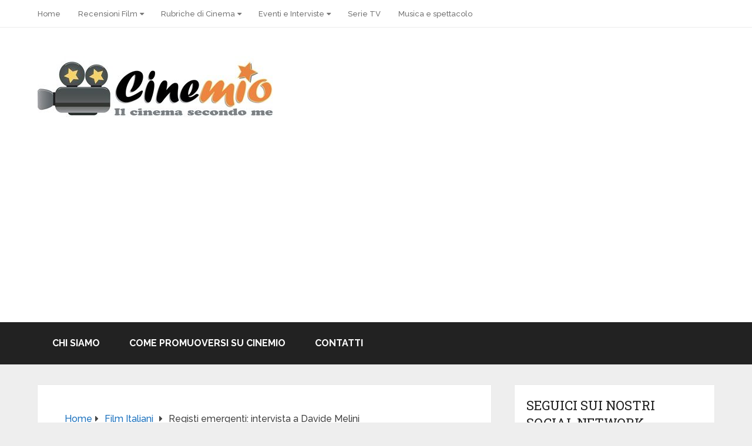

--- FILE ---
content_type: text/html; charset=UTF-8
request_url: http://cinemio.it/film-italiani/davide-melini-la-dolce-mano/11463/
body_size: 81122
content:
<!DOCTYPE html>
<html class="no-js" lang="it-IT">

<head itemscope itemtype="http://schema.org/WebSite">
	<meta charset="UTF-8">
	<!-- Always force latest IE rendering engine (even in intranet) & Chrome Frame -->
	<!--[if IE ]>
	<meta http-equiv="X-UA-Compatible" content="IE=edge,chrome=1">
	<![endif]-->
	<link rel="profile" href="http://gmpg.org/xfn/11" />
	
					<link rel="icon" href="http://cinemio.it/wp-content/upload/cropped-cinemio-logo.jpg" type="image/x-icon" />
		
		
		
					<meta name="viewport" content="width=device-width, initial-scale=1">
			<meta name="apple-mobile-web-app-capable" content="yes">
			<meta name="apple-mobile-web-app-status-bar-style" content="black">
		
									<link rel="prefetch" href="http://cinemio.it">
				<link rel="prerender" href="http://cinemio.it">
					
		<meta itemprop="name" content="Cinemio" />

												<meta itemprop="creator accountablePerson" content="Antonella Molinaro" />
								<link rel="pingback" href="http://cinemio.it/xmlrpc.php" />
	<meta name='robots' content='index, follow, max-image-preview:large, max-snippet:-1, max-video-preview:-1' />
<script type="text/javascript">document.documentElement.className = document.documentElement.className.replace( /\bno-js\b/,'js' );</script>
	<!-- This site is optimized with the Yoast SEO plugin v26.7 - https://yoast.com/wordpress/plugins/seo/ -->
	<title>Registi emergenti: intervista a Davide Melini</title>
	<link rel="canonical" href="http://cinemio.it/film-italiani/davide-melini-la-dolce-mano/11463/" />
	<meta property="og:locale" content="it_IT" />
	<meta property="og:type" content="article" />
	<meta property="og:title" content="Registi emergenti: intervista a Davide Melini" />
	<meta property="og:description" content="Per la rubrica dei registi emergenti ritroviamo oggi un regista che abbiamo già intervistato tempo fa per il suo precedente corto The Puzzle. Lui è Davide Melini e oggi ci parla del suo nuovo interessante corto: La dolce mano della rosa bianca. La dolce mano della rosa bianca Marco (Carlos Bahos) ha appena litigato con la sua fidanzata e quindi decide di prendere l&#8217;auto e scappare il più lontano possibile. Ma per una disattenzione investe e uccide una ragazzina (Natasha Machuca) e afflitto dal senso di colpa va al cimitero a visitare la sua tomba. Ma ad un tratto dei" />
	<meta property="og:url" content="http://cinemio.it/film-italiani/davide-melini-la-dolce-mano/11463/" />
	<meta property="og:site_name" content="Cinemio" />
	<meta property="article:published_time" content="2011-09-25T22:00:41+00:00" />
	<meta property="article:modified_time" content="2011-12-12T17:21:04+00:00" />
	<meta property="og:image" content="http://cinemio.it/wp-content/upload/Carlos-Bahos.jpg" />
	<meta property="og:image:width" content="354" />
	<meta property="og:image:height" content="531" />
	<meta property="og:image:type" content="image/jpeg" />
	<meta name="author" content="Antonella Molinaro" />
	<meta name="twitter:label1" content="Scritto da" />
	<meta name="twitter:data1" content="Antonella Molinaro" />
	<meta name="twitter:label2" content="Tempo di lettura stimato" />
	<meta name="twitter:data2" content="9 minuti" />
	<script type="application/ld+json" class="yoast-schema-graph">{"@context":"https://schema.org","@graph":[{"@type":"Article","@id":"http://cinemio.it/film-italiani/davide-melini-la-dolce-mano/11463/#article","isPartOf":{"@id":"http://cinemio.it/film-italiani/davide-melini-la-dolce-mano/11463/"},"author":{"name":"Antonella Molinaro","@id":"http://cinemio.it/#/schema/person/e581c87e2f96aed5b2cf02caf41fcd4c"},"headline":"Registi emergenti: intervista a Davide Melini","datePublished":"2011-09-25T22:00:41+00:00","dateModified":"2011-12-12T17:21:04+00:00","mainEntityOfPage":{"@id":"http://cinemio.it/film-italiani/davide-melini-la-dolce-mano/11463/"},"wordCount":1744,"commentCount":2,"publisher":{"@id":"http://cinemio.it/#organization"},"image":{"@id":"http://cinemio.it/film-italiani/davide-melini-la-dolce-mano/11463/#primaryimage"},"thumbnailUrl":"http://cinemio.it/wp-content/upload/Carlos-Bahos.jpg","keywords":["antonella molinaro","davide melini","la dolce mano della rosa bianca","registi emergenti"],"articleSection":["film italiani","registi emergenti"],"inLanguage":"it-IT","potentialAction":[{"@type":"CommentAction","name":"Comment","target":["http://cinemio.it/film-italiani/davide-melini-la-dolce-mano/11463/#respond"]}]},{"@type":"WebPage","@id":"http://cinemio.it/film-italiani/davide-melini-la-dolce-mano/11463/","url":"http://cinemio.it/film-italiani/davide-melini-la-dolce-mano/11463/","name":"Registi emergenti: intervista a Davide Melini","isPartOf":{"@id":"http://cinemio.it/#website"},"primaryImageOfPage":{"@id":"http://cinemio.it/film-italiani/davide-melini-la-dolce-mano/11463/#primaryimage"},"image":{"@id":"http://cinemio.it/film-italiani/davide-melini-la-dolce-mano/11463/#primaryimage"},"thumbnailUrl":"http://cinemio.it/wp-content/upload/Carlos-Bahos.jpg","datePublished":"2011-09-25T22:00:41+00:00","dateModified":"2011-12-12T17:21:04+00:00","inLanguage":"it-IT","potentialAction":[{"@type":"ReadAction","target":["http://cinemio.it/film-italiani/davide-melini-la-dolce-mano/11463/"]}]},{"@type":"ImageObject","inLanguage":"it-IT","@id":"http://cinemio.it/film-italiani/davide-melini-la-dolce-mano/11463/#primaryimage","url":"http://cinemio.it/wp-content/upload/Carlos-Bahos.jpg","contentUrl":"http://cinemio.it/wp-content/upload/Carlos-Bahos.jpg","width":"354","height":"531","caption":"Il protagonista Carlos Bahos"},{"@type":"WebSite","@id":"http://cinemio.it/#website","url":"http://cinemio.it/","name":"Cinemio","description":"Recensioni di film al cinema","publisher":{"@id":"http://cinemio.it/#organization"},"potentialAction":[{"@type":"SearchAction","target":{"@type":"EntryPoint","urlTemplate":"http://cinemio.it/?s={search_term_string}"},"query-input":{"@type":"PropertyValueSpecification","valueRequired":true,"valueName":"search_term_string"}}],"inLanguage":"it-IT"},{"@type":"Organization","@id":"http://cinemio.it/#organization","name":"Cinemio","url":"http://cinemio.it/","logo":{"@type":"ImageObject","inLanguage":"it-IT","@id":"http://cinemio.it/#/schema/logo/image/","url":"http://cinemio.it/wp-content/upload/cropped-cinemio-logo.jpg","contentUrl":"http://cinemio.it/wp-content/upload/cropped-cinemio-logo.jpg","width":400,"height":104,"caption":"Cinemio"},"image":{"@id":"http://cinemio.it/#/schema/logo/image/"}},{"@type":"Person","@id":"http://cinemio.it/#/schema/person/e581c87e2f96aed5b2cf02caf41fcd4c","name":"Antonella Molinaro","image":{"@type":"ImageObject","inLanguage":"it-IT","@id":"http://cinemio.it/#/schema/person/image/","url":"https://secure.gravatar.com/avatar/d013ce8197327ef23fffced272a859fa8658644e04c953d65d37ff8e5a8e679d?s=96&d=mm&r=g","contentUrl":"https://secure.gravatar.com/avatar/d013ce8197327ef23fffced272a859fa8658644e04c953d65d37ff8e5a8e679d?s=96&d=mm&r=g","caption":"Antonella Molinaro"},"sameAs":["http://www.cinemio.it"],"url":"http://cinemio.it/author/antonella-lovedream/"}]}</script>
	<!-- / Yoast SEO plugin. -->


<link rel="alternate" type="application/rss+xml" title="Cinemio &raquo; Feed" href="http://cinemio.it/feed/" />
<link rel="alternate" type="application/rss+xml" title="Cinemio &raquo; Feed dei commenti" href="http://cinemio.it/comments/feed/" />
<link rel="alternate" type="application/rss+xml" title="Cinemio &raquo; Registi emergenti: intervista a Davide Melini Feed dei commenti" href="http://cinemio.it/film-italiani/davide-melini-la-dolce-mano/11463/feed/" />
<link rel="alternate" title="oEmbed (JSON)" type="application/json+oembed" href="http://cinemio.it/wp-json/oembed/1.0/embed?url=http%3A%2F%2Fcinemio.it%2Ffilm-italiani%2Fdavide-melini-la-dolce-mano%2F11463%2F" />
<link rel="alternate" title="oEmbed (XML)" type="text/xml+oembed" href="http://cinemio.it/wp-json/oembed/1.0/embed?url=http%3A%2F%2Fcinemio.it%2Ffilm-italiani%2Fdavide-melini-la-dolce-mano%2F11463%2F&#038;format=xml" />
<style id='wp-img-auto-sizes-contain-inline-css' type='text/css'>
img:is([sizes=auto i],[sizes^="auto," i]){contain-intrinsic-size:3000px 1500px}
/*# sourceURL=wp-img-auto-sizes-contain-inline-css */
</style>
<style id='wp-emoji-styles-inline-css' type='text/css'>

	img.wp-smiley, img.emoji {
		display: inline !important;
		border: none !important;
		box-shadow: none !important;
		height: 1em !important;
		width: 1em !important;
		margin: 0 0.07em !important;
		vertical-align: -0.1em !important;
		background: none !important;
		padding: 0 !important;
	}
/*# sourceURL=wp-emoji-styles-inline-css */
</style>
<style id='wp-block-library-inline-css' type='text/css'>
:root{--wp-block-synced-color:#7a00df;--wp-block-synced-color--rgb:122,0,223;--wp-bound-block-color:var(--wp-block-synced-color);--wp-editor-canvas-background:#ddd;--wp-admin-theme-color:#007cba;--wp-admin-theme-color--rgb:0,124,186;--wp-admin-theme-color-darker-10:#006ba1;--wp-admin-theme-color-darker-10--rgb:0,107,160.5;--wp-admin-theme-color-darker-20:#005a87;--wp-admin-theme-color-darker-20--rgb:0,90,135;--wp-admin-border-width-focus:2px}@media (min-resolution:192dpi){:root{--wp-admin-border-width-focus:1.5px}}.wp-element-button{cursor:pointer}:root .has-very-light-gray-background-color{background-color:#eee}:root .has-very-dark-gray-background-color{background-color:#313131}:root .has-very-light-gray-color{color:#eee}:root .has-very-dark-gray-color{color:#313131}:root .has-vivid-green-cyan-to-vivid-cyan-blue-gradient-background{background:linear-gradient(135deg,#00d084,#0693e3)}:root .has-purple-crush-gradient-background{background:linear-gradient(135deg,#34e2e4,#4721fb 50%,#ab1dfe)}:root .has-hazy-dawn-gradient-background{background:linear-gradient(135deg,#faaca8,#dad0ec)}:root .has-subdued-olive-gradient-background{background:linear-gradient(135deg,#fafae1,#67a671)}:root .has-atomic-cream-gradient-background{background:linear-gradient(135deg,#fdd79a,#004a59)}:root .has-nightshade-gradient-background{background:linear-gradient(135deg,#330968,#31cdcf)}:root .has-midnight-gradient-background{background:linear-gradient(135deg,#020381,#2874fc)}:root{--wp--preset--font-size--normal:16px;--wp--preset--font-size--huge:42px}.has-regular-font-size{font-size:1em}.has-larger-font-size{font-size:2.625em}.has-normal-font-size{font-size:var(--wp--preset--font-size--normal)}.has-huge-font-size{font-size:var(--wp--preset--font-size--huge)}.has-text-align-center{text-align:center}.has-text-align-left{text-align:left}.has-text-align-right{text-align:right}.has-fit-text{white-space:nowrap!important}#end-resizable-editor-section{display:none}.aligncenter{clear:both}.items-justified-left{justify-content:flex-start}.items-justified-center{justify-content:center}.items-justified-right{justify-content:flex-end}.items-justified-space-between{justify-content:space-between}.screen-reader-text{border:0;clip-path:inset(50%);height:1px;margin:-1px;overflow:hidden;padding:0;position:absolute;width:1px;word-wrap:normal!important}.screen-reader-text:focus{background-color:#ddd;clip-path:none;color:#444;display:block;font-size:1em;height:auto;left:5px;line-height:normal;padding:15px 23px 14px;text-decoration:none;top:5px;width:auto;z-index:100000}html :where(.has-border-color){border-style:solid}html :where([style*=border-top-color]){border-top-style:solid}html :where([style*=border-right-color]){border-right-style:solid}html :where([style*=border-bottom-color]){border-bottom-style:solid}html :where([style*=border-left-color]){border-left-style:solid}html :where([style*=border-width]){border-style:solid}html :where([style*=border-top-width]){border-top-style:solid}html :where([style*=border-right-width]){border-right-style:solid}html :where([style*=border-bottom-width]){border-bottom-style:solid}html :where([style*=border-left-width]){border-left-style:solid}html :where(img[class*=wp-image-]){height:auto;max-width:100%}:where(figure){margin:0 0 1em}html :where(.is-position-sticky){--wp-admin--admin-bar--position-offset:var(--wp-admin--admin-bar--height,0px)}@media screen and (max-width:600px){html :where(.is-position-sticky){--wp-admin--admin-bar--position-offset:0px}}

/*# sourceURL=wp-block-library-inline-css */
</style><style id='global-styles-inline-css' type='text/css'>
:root{--wp--preset--aspect-ratio--square: 1;--wp--preset--aspect-ratio--4-3: 4/3;--wp--preset--aspect-ratio--3-4: 3/4;--wp--preset--aspect-ratio--3-2: 3/2;--wp--preset--aspect-ratio--2-3: 2/3;--wp--preset--aspect-ratio--16-9: 16/9;--wp--preset--aspect-ratio--9-16: 9/16;--wp--preset--color--black: #000000;--wp--preset--color--cyan-bluish-gray: #abb8c3;--wp--preset--color--white: #ffffff;--wp--preset--color--pale-pink: #f78da7;--wp--preset--color--vivid-red: #cf2e2e;--wp--preset--color--luminous-vivid-orange: #ff6900;--wp--preset--color--luminous-vivid-amber: #fcb900;--wp--preset--color--light-green-cyan: #7bdcb5;--wp--preset--color--vivid-green-cyan: #00d084;--wp--preset--color--pale-cyan-blue: #8ed1fc;--wp--preset--color--vivid-cyan-blue: #0693e3;--wp--preset--color--vivid-purple: #9b51e0;--wp--preset--gradient--vivid-cyan-blue-to-vivid-purple: linear-gradient(135deg,rgb(6,147,227) 0%,rgb(155,81,224) 100%);--wp--preset--gradient--light-green-cyan-to-vivid-green-cyan: linear-gradient(135deg,rgb(122,220,180) 0%,rgb(0,208,130) 100%);--wp--preset--gradient--luminous-vivid-amber-to-luminous-vivid-orange: linear-gradient(135deg,rgb(252,185,0) 0%,rgb(255,105,0) 100%);--wp--preset--gradient--luminous-vivid-orange-to-vivid-red: linear-gradient(135deg,rgb(255,105,0) 0%,rgb(207,46,46) 100%);--wp--preset--gradient--very-light-gray-to-cyan-bluish-gray: linear-gradient(135deg,rgb(238,238,238) 0%,rgb(169,184,195) 100%);--wp--preset--gradient--cool-to-warm-spectrum: linear-gradient(135deg,rgb(74,234,220) 0%,rgb(151,120,209) 20%,rgb(207,42,186) 40%,rgb(238,44,130) 60%,rgb(251,105,98) 80%,rgb(254,248,76) 100%);--wp--preset--gradient--blush-light-purple: linear-gradient(135deg,rgb(255,206,236) 0%,rgb(152,150,240) 100%);--wp--preset--gradient--blush-bordeaux: linear-gradient(135deg,rgb(254,205,165) 0%,rgb(254,45,45) 50%,rgb(107,0,62) 100%);--wp--preset--gradient--luminous-dusk: linear-gradient(135deg,rgb(255,203,112) 0%,rgb(199,81,192) 50%,rgb(65,88,208) 100%);--wp--preset--gradient--pale-ocean: linear-gradient(135deg,rgb(255,245,203) 0%,rgb(182,227,212) 50%,rgb(51,167,181) 100%);--wp--preset--gradient--electric-grass: linear-gradient(135deg,rgb(202,248,128) 0%,rgb(113,206,126) 100%);--wp--preset--gradient--midnight: linear-gradient(135deg,rgb(2,3,129) 0%,rgb(40,116,252) 100%);--wp--preset--font-size--small: 13px;--wp--preset--font-size--medium: 20px;--wp--preset--font-size--large: 36px;--wp--preset--font-size--x-large: 42px;--wp--preset--spacing--20: 0.44rem;--wp--preset--spacing--30: 0.67rem;--wp--preset--spacing--40: 1rem;--wp--preset--spacing--50: 1.5rem;--wp--preset--spacing--60: 2.25rem;--wp--preset--spacing--70: 3.38rem;--wp--preset--spacing--80: 5.06rem;--wp--preset--shadow--natural: 6px 6px 9px rgba(0, 0, 0, 0.2);--wp--preset--shadow--deep: 12px 12px 50px rgba(0, 0, 0, 0.4);--wp--preset--shadow--sharp: 6px 6px 0px rgba(0, 0, 0, 0.2);--wp--preset--shadow--outlined: 6px 6px 0px -3px rgb(255, 255, 255), 6px 6px rgb(0, 0, 0);--wp--preset--shadow--crisp: 6px 6px 0px rgb(0, 0, 0);}:where(.is-layout-flex){gap: 0.5em;}:where(.is-layout-grid){gap: 0.5em;}body .is-layout-flex{display: flex;}.is-layout-flex{flex-wrap: wrap;align-items: center;}.is-layout-flex > :is(*, div){margin: 0;}body .is-layout-grid{display: grid;}.is-layout-grid > :is(*, div){margin: 0;}:where(.wp-block-columns.is-layout-flex){gap: 2em;}:where(.wp-block-columns.is-layout-grid){gap: 2em;}:where(.wp-block-post-template.is-layout-flex){gap: 1.25em;}:where(.wp-block-post-template.is-layout-grid){gap: 1.25em;}.has-black-color{color: var(--wp--preset--color--black) !important;}.has-cyan-bluish-gray-color{color: var(--wp--preset--color--cyan-bluish-gray) !important;}.has-white-color{color: var(--wp--preset--color--white) !important;}.has-pale-pink-color{color: var(--wp--preset--color--pale-pink) !important;}.has-vivid-red-color{color: var(--wp--preset--color--vivid-red) !important;}.has-luminous-vivid-orange-color{color: var(--wp--preset--color--luminous-vivid-orange) !important;}.has-luminous-vivid-amber-color{color: var(--wp--preset--color--luminous-vivid-amber) !important;}.has-light-green-cyan-color{color: var(--wp--preset--color--light-green-cyan) !important;}.has-vivid-green-cyan-color{color: var(--wp--preset--color--vivid-green-cyan) !important;}.has-pale-cyan-blue-color{color: var(--wp--preset--color--pale-cyan-blue) !important;}.has-vivid-cyan-blue-color{color: var(--wp--preset--color--vivid-cyan-blue) !important;}.has-vivid-purple-color{color: var(--wp--preset--color--vivid-purple) !important;}.has-black-background-color{background-color: var(--wp--preset--color--black) !important;}.has-cyan-bluish-gray-background-color{background-color: var(--wp--preset--color--cyan-bluish-gray) !important;}.has-white-background-color{background-color: var(--wp--preset--color--white) !important;}.has-pale-pink-background-color{background-color: var(--wp--preset--color--pale-pink) !important;}.has-vivid-red-background-color{background-color: var(--wp--preset--color--vivid-red) !important;}.has-luminous-vivid-orange-background-color{background-color: var(--wp--preset--color--luminous-vivid-orange) !important;}.has-luminous-vivid-amber-background-color{background-color: var(--wp--preset--color--luminous-vivid-amber) !important;}.has-light-green-cyan-background-color{background-color: var(--wp--preset--color--light-green-cyan) !important;}.has-vivid-green-cyan-background-color{background-color: var(--wp--preset--color--vivid-green-cyan) !important;}.has-pale-cyan-blue-background-color{background-color: var(--wp--preset--color--pale-cyan-blue) !important;}.has-vivid-cyan-blue-background-color{background-color: var(--wp--preset--color--vivid-cyan-blue) !important;}.has-vivid-purple-background-color{background-color: var(--wp--preset--color--vivid-purple) !important;}.has-black-border-color{border-color: var(--wp--preset--color--black) !important;}.has-cyan-bluish-gray-border-color{border-color: var(--wp--preset--color--cyan-bluish-gray) !important;}.has-white-border-color{border-color: var(--wp--preset--color--white) !important;}.has-pale-pink-border-color{border-color: var(--wp--preset--color--pale-pink) !important;}.has-vivid-red-border-color{border-color: var(--wp--preset--color--vivid-red) !important;}.has-luminous-vivid-orange-border-color{border-color: var(--wp--preset--color--luminous-vivid-orange) !important;}.has-luminous-vivid-amber-border-color{border-color: var(--wp--preset--color--luminous-vivid-amber) !important;}.has-light-green-cyan-border-color{border-color: var(--wp--preset--color--light-green-cyan) !important;}.has-vivid-green-cyan-border-color{border-color: var(--wp--preset--color--vivid-green-cyan) !important;}.has-pale-cyan-blue-border-color{border-color: var(--wp--preset--color--pale-cyan-blue) !important;}.has-vivid-cyan-blue-border-color{border-color: var(--wp--preset--color--vivid-cyan-blue) !important;}.has-vivid-purple-border-color{border-color: var(--wp--preset--color--vivid-purple) !important;}.has-vivid-cyan-blue-to-vivid-purple-gradient-background{background: var(--wp--preset--gradient--vivid-cyan-blue-to-vivid-purple) !important;}.has-light-green-cyan-to-vivid-green-cyan-gradient-background{background: var(--wp--preset--gradient--light-green-cyan-to-vivid-green-cyan) !important;}.has-luminous-vivid-amber-to-luminous-vivid-orange-gradient-background{background: var(--wp--preset--gradient--luminous-vivid-amber-to-luminous-vivid-orange) !important;}.has-luminous-vivid-orange-to-vivid-red-gradient-background{background: var(--wp--preset--gradient--luminous-vivid-orange-to-vivid-red) !important;}.has-very-light-gray-to-cyan-bluish-gray-gradient-background{background: var(--wp--preset--gradient--very-light-gray-to-cyan-bluish-gray) !important;}.has-cool-to-warm-spectrum-gradient-background{background: var(--wp--preset--gradient--cool-to-warm-spectrum) !important;}.has-blush-light-purple-gradient-background{background: var(--wp--preset--gradient--blush-light-purple) !important;}.has-blush-bordeaux-gradient-background{background: var(--wp--preset--gradient--blush-bordeaux) !important;}.has-luminous-dusk-gradient-background{background: var(--wp--preset--gradient--luminous-dusk) !important;}.has-pale-ocean-gradient-background{background: var(--wp--preset--gradient--pale-ocean) !important;}.has-electric-grass-gradient-background{background: var(--wp--preset--gradient--electric-grass) !important;}.has-midnight-gradient-background{background: var(--wp--preset--gradient--midnight) !important;}.has-small-font-size{font-size: var(--wp--preset--font-size--small) !important;}.has-medium-font-size{font-size: var(--wp--preset--font-size--medium) !important;}.has-large-font-size{font-size: var(--wp--preset--font-size--large) !important;}.has-x-large-font-size{font-size: var(--wp--preset--font-size--x-large) !important;}
/*# sourceURL=global-styles-inline-css */
</style>

<style id='classic-theme-styles-inline-css' type='text/css'>
/*! This file is auto-generated */
.wp-block-button__link{color:#fff;background-color:#32373c;border-radius:9999px;box-shadow:none;text-decoration:none;padding:calc(.667em + 2px) calc(1.333em + 2px);font-size:1.125em}.wp-block-file__button{background:#32373c;color:#fff;text-decoration:none}
/*# sourceURL=/wp-includes/css/classic-themes.min.css */
</style>
<link rel='stylesheet' id='wp-pagenavi-css' href='http://cinemio.it/wp-content/plugins/wp-pagenavi/pagenavi-css.css' type='text/css' media='all' />
<link rel='stylesheet' id='schema-stylesheet-css' href='http://cinemio.it/wp-content/themes/schema/style.css' type='text/css' media='all' />
<style id='schema-stylesheet-inline-css' type='text/css'>

		body {background-color:#eeeeee;}
		.main-header.regular_header, .regular_header #primary-navigation .navigation ul ul li {background-color:#ffffff;}
		.main-header.logo_in_nav_header, .logo_in_nav_header #primary-navigation .navigation ul ul li {background-color:#ffffff;}
		body {background-color:#eeeeee;}
		.pace .pace-progress, #mobile-menu-wrapper ul li a:hover, .pagination .page-numbers.current, .pagination a:hover, .single .pagination a:hover .current { background: #1e73be; }
		.postauthor h5, .textwidget a, .pnavigation2 a, .sidebar.c-4-12 a:hover, footer .widget li a:hover, .sidebar.c-4-12 a:hover, .reply a, .title a:hover, .post-info a:hover, .widget .thecomment, #tabber .inside li a:hover, .readMore a:hover, .fn a, a, a:hover, #secondary-navigation .navigation ul li a:hover, .readMore a, #primary-navigation a:hover, #secondary-navigation .navigation ul .current-menu-item a, .widget .wp_review_tab_widget_content a, .sidebar .wpt_widget_content a { color:#1e73be; }
		a#pull, #commentform input#submit, #mtscontact_submit, .mts-subscribe input[type='submit'], .widget_product_search input[type='submit'], #move-to-top:hover, .currenttext, .pagination a:hover, .pagination .nav-previous a:hover, .pagination .nav-next a:hover, #load-posts a:hover, .single .pagination a:hover .currenttext, .single .pagination > .current .currenttext, #tabber ul.tabs li a.selected, .tagcloud a, .wp-block-tag-cloud a, .navigation ul .sfHover a, .woocommerce a.button, .woocommerce-page a.button, .woocommerce button.button, .woocommerce-page button.button, .woocommerce input.button, .woocommerce-page input.button, .woocommerce #respond input#submit, .woocommerce-page #respond input#submit, .woocommerce #content input.button, .woocommerce-page #content input.button, .woocommerce .bypostauthor:after, #searchsubmit, .woocommerce nav.woocommerce-pagination ul li span.current, .woocommerce-page nav.woocommerce-pagination ul li span.current, .woocommerce #content nav.woocommerce-pagination ul li span.current, .woocommerce-page #content nav.woocommerce-pagination ul li span.current, .woocommerce nav.woocommerce-pagination ul li a:hover, .woocommerce-page nav.woocommerce-pagination ul li a:hover, .woocommerce #content nav.woocommerce-pagination ul li a:hover, .woocommerce-page #content nav.woocommerce-pagination ul li a:hover, .woocommerce nav.woocommerce-pagination ul li a:focus, .woocommerce-page nav.woocommerce-pagination ul li a:focus, .woocommerce #content nav.woocommerce-pagination ul li a:focus, .woocommerce-page #content nav.woocommerce-pagination ul li a:focus, .woocommerce a.button, .woocommerce-page a.button, .woocommerce button.button, .woocommerce-page button.button, .woocommerce input.button, .woocommerce-page input.button, .woocommerce #respond input#submit, .woocommerce-page #respond input#submit, .woocommerce #content input.button, .woocommerce-page #content input.button, .latestPost-review-wrapper, .latestPost .review-type-circle.latestPost-review-wrapper, #wpmm-megamenu .review-total-only, .sbutton, #searchsubmit, .widget .wpt_widget_content #tags-tab-content ul li a, .widget .review-total-only.large-thumb, #add_payment_method .wc-proceed-to-checkout a.checkout-button, .woocommerce-cart .wc-proceed-to-checkout a.checkout-button, .woocommerce-checkout .wc-proceed-to-checkout a.checkout-button, .woocommerce #respond input#submit.alt:hover, .woocommerce a.button.alt:hover, .woocommerce button.button.alt:hover, .woocommerce input.button.alt:hover, .woocommerce #respond input#submit.alt, .woocommerce a.button.alt, .woocommerce button.button.alt, .woocommerce input.button.alt, .woocommerce-account .woocommerce-MyAccount-navigation li.is-active, .woocommerce-product-search button[type='submit'], .woocommerce .woocommerce-widget-layered-nav-dropdown__submit, .wp-block-search .wp-block-search__button { background-color:#1e73be; color: #fff!important; }
		.related-posts .title a:hover, .latestPost .title a { color: #1e73be; }
		.navigation #wpmm-megamenu .wpmm-pagination a { background-color: #1e73be!important; }
		#header .sbutton, #secondary-navigation .ajax-search-results li a:hover { color: #1e73be!important; }
		footer {background-color:#222222; }
		
		.copyrights { background-color: #ffffff; }
		.flex-control-thumbs .flex-active{ border-top:3px solid #1e73be;}
		.wpmm-megamenu-showing.wpmm-light-scheme { background-color:#1e73be!important; }
		.regular_header #header {background-color:; }
		.logo_in_nav_header #header {background-color:; }
		
		
		
		.bypostauthor > div { overflow: hidden; padding: 3%; background: #222; width: 100%; color: #AAA; box-sizing: border-box; }
		.bypostauthor:after { content: "\f044"; position: absolute; font-family: fontawesome; right: 0; top: 0; padding: 1px 10px; color: #535353; font-size: 32px; }
		
		
		
	
/*# sourceURL=schema-stylesheet-inline-css */
</style>
<link rel='stylesheet' id='responsive-css' href='http://cinemio.it/wp-content/themes/schema/css/responsive.css' type='text/css' media='all' />
<link rel='stylesheet' id='fontawesome-css' href='http://cinemio.it/wp-content/themes/schema/css/font-awesome.min.css' type='text/css' media='all' />
<script type="text/javascript" src="http://cinemio.it/wp-includes/js/jquery/jquery.min.js" id="jquery-core-js"></script>
<script type="text/javascript" src="http://cinemio.it/wp-includes/js/jquery/jquery-migrate.min.js" id="jquery-migrate-js"></script>
<link rel="https://api.w.org/" href="http://cinemio.it/wp-json/" /><link rel="alternate" title="JSON" type="application/json" href="http://cinemio.it/wp-json/wp/v2/posts/11463" /><link rel="EditURI" type="application/rsd+xml" title="RSD" href="http://cinemio.it/xmlrpc.php?rsd" />
<link rel='shortlink' href='http://cinemio.it/?p=11463' />
<link href="//fonts.googleapis.com/css?family=Roboto+Slab:normal|Raleway:500|Raleway:700|Roboto+Slab:300&amp;subset=latin&display=swap" rel="stylesheet" type="text/css">
<style type="text/css">
#logo a { font-family: 'Roboto Slab'; font-weight: normal; font-size: 32px; color: #222;text-transform: uppercase; }
.primary-navigation a { font-family: 'Raleway'; font-weight: 500; font-size: 13px; color: #777; }
.secondary-navigation a { font-family: 'Raleway'; font-weight: 700; font-size: 16px; color: #fff;text-transform: uppercase; }
.latestPost .title a { font-family: 'Roboto Slab'; font-weight: 300; font-size: 38px; color: #0274BE; }
.single-title { font-family: 'Roboto Slab'; font-weight: 300; font-size: 38px; color: #222; }
body { font-family: 'Raleway'; font-weight: 500; font-size: 16px; color: #444444; }
#sidebars .widget h3 { font-family: 'Roboto Slab'; font-weight: normal; font-size: 20px; color: #222222;text-transform: uppercase; }
#sidebars .widget { font-family: 'Raleway'; font-weight: 500; font-size: 16px; color: #444444; }
.footer-widgets h3 { font-family: 'Roboto Slab'; font-weight: normal; font-size: 18px; color: #ffffff;text-transform: uppercase; }
.f-widget a, footer .wpt_widget_content a, footer .wp_review_tab_widget_content a, footer .wpt_tab_widget_content a, footer .widget .wp_review_tab_widget_content a { font-family: 'Raleway'; font-weight: 500; font-size: 16px; color: #999999; }
.footer-widgets, .f-widget .top-posts .comment_num, footer .meta, footer .twitter_time, footer .widget .wpt_widget_content .wpt-postmeta, footer .widget .wpt_comment_content, footer .widget .wpt_excerpt, footer .wp_review_tab_widget_content .wp-review-tab-postmeta, footer .advanced-recent-posts p, footer .popular-posts p, footer .category-posts p { font-family: 'Raleway'; font-weight: 500; font-size: 16px; color: #777777; }
#copyright-note, #copyright-note a { font-family: 'Raleway'; font-weight: 500; font-size: 14px; color: #7e7d7d; }
h1 { font-family: 'Roboto Slab'; font-weight: normal; font-size: 28px; color: #222222; }
h2 { font-family: 'Roboto Slab'; font-weight: normal; font-size: 24px; color: #222222; }
h3 { font-family: 'Roboto Slab'; font-weight: normal; font-size: 22px; color: #222222; }
h4 { font-family: 'Roboto Slab'; font-weight: normal; font-size: 20px; color: #222222; }
h5 { font-family: 'Roboto Slab'; font-weight: normal; font-size: 18px; color: #222222; }
h6 { font-family: 'Roboto Slab'; font-weight: normal; font-size: 16px; color: #222222; }
</style>
<link rel='stylesheet' id='mts_wpshortcodes-css' href='http://cinemio.it/wp-content/plugins/wp-shortcode/css/wp-shortcode.css' type='text/css' media='all' />
</head>

<body id="blog" class="wp-singular post-template-default single single-post postid-11463 single-format-standard wp-custom-logo wp-embed-responsive wp-theme-schema main default cslayout" itemscope itemtype="http://schema.org/WebPage">
	<div class="main-container">
		
									<header id="site-header" class="main-header regular_header" role="banner" itemscope itemtype="http://schema.org/WPHeader">
											<div id="primary-nav">
							<div class="container">
								<div id="primary-navigation" class="primary-navigation" role="navigation" itemscope itemtype="http://schema.org/SiteNavigationElement">
									<nav class="navigation clearfix">
										<ul id="menu-menu-generico" class="menu clearfix"><li id="menu-item-35506" class="menu-item menu-item-type-custom menu-item-object-custom menu-item-home menu-item-35506"><a href="http://cinemio.it/">Home</a></li>
<li id="menu-item-11686" class="menu-item menu-item-type-taxonomy menu-item-object-category menu-item-has-children menu-item-11686"><a title="Recensioni di Film" href="http://cinemio.it/recensioni-film/">Recensioni Film</a>
<ul class="sub-menu">
	<li id="menu-item-67002" class="menu-item menu-item-type-custom menu-item-object-custom menu-item-67002"><a href="https://cinemio.it/tag/film-2026/">Film 2026</a></li>
	<li id="menu-item-64193" class="menu-item menu-item-type-custom menu-item-object-custom menu-item-64193"><a href="https://cinemio.it/tag/film-2025/">Film 2025</a></li>
	<li id="menu-item-62197" class="menu-item menu-item-type-custom menu-item-object-custom menu-item-62197"><a href="https://cinemio.it/tag/film-2024/">Film 2024</a></li>
	<li id="menu-item-59238" class="menu-item menu-item-type-custom menu-item-object-custom menu-item-59238"><a href="https://cinemio.it/tag/film-2023/">Film 2023</a></li>
	<li id="menu-item-54934" class="menu-item menu-item-type-custom menu-item-object-custom menu-item-54934"><a href="https://cinemio.it/tag/film-2022/">Film 2022</a></li>
	<li id="menu-item-50821" class="menu-item menu-item-type-custom menu-item-object-custom menu-item-50821"><a href="http://cinemio.it/tag/film-2021/">Film 2021</a></li>
	<li id="menu-item-47310" class="menu-item menu-item-type-custom menu-item-object-custom menu-item-47310"><a href="http://cinemio.it/tag/film-2020/">Film 2020</a></li>
	<li id="menu-item-45096" class="menu-item menu-item-type-custom menu-item-object-custom menu-item-45096"><a href="http://cinemio.it/tag/film-2019/">Film 2019</a></li>
	<li id="menu-item-42320" class="menu-item menu-item-type-custom menu-item-object-custom menu-item-42320"><a href="http://cinemio.it/tag/film-2018/">Film 2018</a></li>
	<li id="menu-item-39466" class="menu-item menu-item-type-custom menu-item-object-custom menu-item-39466"><a href="http://cinemio.it/tag/film-2017/">Film 2017</a></li>
	<li id="menu-item-36104" class="menu-item menu-item-type-custom menu-item-object-custom menu-item-36104"><a href="http://cinemio.it/tag/film-2016/">film 2016</a></li>
	<li id="menu-item-32978" class="menu-item menu-item-type-custom menu-item-object-custom menu-item-32978"><a href="http://cinemio.it/tag/film-2015/">film 2015</a></li>
	<li id="menu-item-28151" class="menu-item menu-item-type-custom menu-item-object-custom menu-item-28151"><a href="http://cinemio.it/tag/film-2014/">film 2014</a></li>
	<li id="menu-item-22247" class="menu-item menu-item-type-custom menu-item-object-custom menu-item-22247"><a href="http://cinemio.it/tag/film-2013/">film 2013</a></li>
	<li id="menu-item-14199" class="menu-item menu-item-type-custom menu-item-object-custom menu-item-14199"><a href="http://cinemio.it/tag/film-2012/">film 2012</a></li>
	<li id="menu-item-12620" class="menu-item menu-item-type-custom menu-item-object-custom menu-item-12620"><a href="http://cinemio.it/tag/film-2011/">film 2011</a></li>
	<li id="menu-item-12621" class="menu-item menu-item-type-custom menu-item-object-custom menu-item-12621"><a href="http://cinemio.it/tag/film-2010/">film 2010</a></li>
</ul>
</li>
<li id="menu-item-11688" class="menu-item menu-item-type-custom menu-item-object-custom menu-item-has-children menu-item-11688"><a href="#">Rubriche di Cinema</a>
<ul class="sub-menu">
	<li id="menu-item-11721" class="menu-item menu-item-type-custom menu-item-object-custom menu-item-11721"><a href="http://cinemio.it/film-italiani/lezioni-di-cinema/8375/">Lezioni di Cinema</a></li>
	<li id="menu-item-18502" class="menu-item menu-item-type-custom menu-item-object-custom menu-item-18502"><a title="maestri cinema" href="http://cinemio.it/i-grandi-maestri-del-cinema/rubrica-i-grandi-maestri-del-cinema/7035/">I Grandi Maestri del Cinema</a></li>
	<li id="menu-item-11689" class="menu-item menu-item-type-custom menu-item-object-custom menu-item-11689"><a title="Registi Emergenti" href="http://cinemio.it/registi-emergenti-2/">Registi Emergenti</a></li>
	<li id="menu-item-13747" class="menu-item menu-item-type-taxonomy menu-item-object-category menu-item-13747"><a title="web radio audio sul cinema" href="http://cinemio.it/podcast-cinema/">Podcast Audio sul Cinema</a></li>
	<li id="menu-item-11720" class="menu-item menu-item-type-custom menu-item-object-custom menu-item-11720"><a href="http://cinemio.it/tag/film-da-riscoprire/">Film da Riscoprire</a></li>
</ul>
</li>
<li id="menu-item-11726" class="menu-item menu-item-type-custom menu-item-object-custom menu-item-has-children menu-item-11726"><a title="eventi-cinema-interviste" href="#">Eventi e Interviste</a>
<ul class="sub-menu">
	<li id="menu-item-32383" class="menu-item menu-item-type-custom menu-item-object-custom menu-item-32383"><a title="Interviste di Cinema" href="http://cinemio.it/cinema-conferenze-stampa/interviste-cinema/32304/">Interviste di Cinema</a></li>
	<li id="menu-item-13778" class="menu-item menu-item-type-post_type menu-item-object-page menu-item-13778"><a href="http://cinemio.it/immagini-cinema/">Gallerie Immagini di Cinema</a></li>
	<li id="menu-item-11724" class="menu-item menu-item-type-taxonomy menu-item-object-category menu-item-11724"><a href="http://cinemio.it/festival-cinema-2/">Festival di Cinema</a></li>
	<li id="menu-item-11725" class="menu-item menu-item-type-taxonomy menu-item-object-category menu-item-11725"><a href="http://cinemio.it/novita-cinema/">Novità sul Cinema</a></li>
</ul>
</li>
<li id="menu-item-30298" class="menu-item menu-item-type-taxonomy menu-item-object-category menu-item-30298"><a title="serie-tv" href="http://cinemio.it/serie-tv/">Serie TV</a></li>
<li id="menu-item-57958" class="menu-item menu-item-type-taxonomy menu-item-object-category menu-item-57958"><a href="http://cinemio.it/musica-e-spettacolo/">Musica e spettacolo</a></li>
</ul>																													</nav>
								</div>
							</div>
						</div>
												<div id="regular-header">
							<div class="container">
								<div class="logo-wrap">
																				<h2 id="logo" class="image-logo" itemprop="headline">
												<a href="http://cinemio.it">
													<img src="http://cinemio.it/wp-content/upload/cropped-cinemio-logo.jpg" alt="Cinemio" width="400" height="104"></a>
											</h2><!-- END #logo -->
																			</div>
																	<div class="widget-header"><script async src="//pagead2.googlesyndication.com/pagead/js/adsbygoogle.js"></script>
    <script>
     (adsbygoogle = window.adsbygoogle || []).push({
          google_ad_client: "ca-pub-5499231337651173",
          enable_page_level_ads: true
     });
    </script></div>
															</div>
						</div>
												<div id="header">
												<div class="container">
							
							<div id="secondary-navigation" class="secondary-navigation" role="navigation" itemscope itemtype="http://schema.org/SiteNavigationElement">
								<a href="#" id="pull" class="toggle-mobile-menu">Menu</a>
																	<nav class="navigation clearfix">
										<ul id="menu-menu-secondario" class="menu clearfix"><li id="menu-item-35495" class="menu-item menu-item-type-post_type menu-item-object-page menu-item-35495"><a href="http://cinemio.it/che-cose-cinemioit/">Chi Siamo</a></li>
<li id="menu-item-35493" class="menu-item menu-item-type-post_type menu-item-object-page menu-item-35493"><a href="http://cinemio.it/pubblicizza/">Come promuoversi su Cinemio</a></li>
<li id="menu-item-35494" class="menu-item menu-item-type-post_type menu-item-object-page menu-item-35494"><a href="http://cinemio.it/contatti/">Contatti</a></li>
</ul>									</nav>
									<nav class="navigation mobile-only clearfix mobile-menu-wrapper">
										<ul id="menu-menu-generico-1" class="menu clearfix"><li class="menu-item menu-item-type-custom menu-item-object-custom menu-item-home menu-item-35506"><a href="http://cinemio.it/">Home</a></li>
<li class="menu-item menu-item-type-taxonomy menu-item-object-category menu-item-has-children menu-item-11686"><a title="Recensioni di Film" href="http://cinemio.it/recensioni-film/">Recensioni Film</a>
<ul class="sub-menu">
	<li class="menu-item menu-item-type-custom menu-item-object-custom menu-item-67002"><a href="https://cinemio.it/tag/film-2026/">Film 2026</a></li>
	<li class="menu-item menu-item-type-custom menu-item-object-custom menu-item-64193"><a href="https://cinemio.it/tag/film-2025/">Film 2025</a></li>
	<li class="menu-item menu-item-type-custom menu-item-object-custom menu-item-62197"><a href="https://cinemio.it/tag/film-2024/">Film 2024</a></li>
	<li class="menu-item menu-item-type-custom menu-item-object-custom menu-item-59238"><a href="https://cinemio.it/tag/film-2023/">Film 2023</a></li>
	<li class="menu-item menu-item-type-custom menu-item-object-custom menu-item-54934"><a href="https://cinemio.it/tag/film-2022/">Film 2022</a></li>
	<li class="menu-item menu-item-type-custom menu-item-object-custom menu-item-50821"><a href="http://cinemio.it/tag/film-2021/">Film 2021</a></li>
	<li class="menu-item menu-item-type-custom menu-item-object-custom menu-item-47310"><a href="http://cinemio.it/tag/film-2020/">Film 2020</a></li>
	<li class="menu-item menu-item-type-custom menu-item-object-custom menu-item-45096"><a href="http://cinemio.it/tag/film-2019/">Film 2019</a></li>
	<li class="menu-item menu-item-type-custom menu-item-object-custom menu-item-42320"><a href="http://cinemio.it/tag/film-2018/">Film 2018</a></li>
	<li class="menu-item menu-item-type-custom menu-item-object-custom menu-item-39466"><a href="http://cinemio.it/tag/film-2017/">Film 2017</a></li>
	<li class="menu-item menu-item-type-custom menu-item-object-custom menu-item-36104"><a href="http://cinemio.it/tag/film-2016/">film 2016</a></li>
	<li class="menu-item menu-item-type-custom menu-item-object-custom menu-item-32978"><a href="http://cinemio.it/tag/film-2015/">film 2015</a></li>
	<li class="menu-item menu-item-type-custom menu-item-object-custom menu-item-28151"><a href="http://cinemio.it/tag/film-2014/">film 2014</a></li>
	<li class="menu-item menu-item-type-custom menu-item-object-custom menu-item-22247"><a href="http://cinemio.it/tag/film-2013/">film 2013</a></li>
	<li class="menu-item menu-item-type-custom menu-item-object-custom menu-item-14199"><a href="http://cinemio.it/tag/film-2012/">film 2012</a></li>
	<li class="menu-item menu-item-type-custom menu-item-object-custom menu-item-12620"><a href="http://cinemio.it/tag/film-2011/">film 2011</a></li>
	<li class="menu-item menu-item-type-custom menu-item-object-custom menu-item-12621"><a href="http://cinemio.it/tag/film-2010/">film 2010</a></li>
</ul>
</li>
<li class="menu-item menu-item-type-custom menu-item-object-custom menu-item-has-children menu-item-11688"><a href="#">Rubriche di Cinema</a>
<ul class="sub-menu">
	<li class="menu-item menu-item-type-custom menu-item-object-custom menu-item-11721"><a href="http://cinemio.it/film-italiani/lezioni-di-cinema/8375/">Lezioni di Cinema</a></li>
	<li class="menu-item menu-item-type-custom menu-item-object-custom menu-item-18502"><a title="maestri cinema" href="http://cinemio.it/i-grandi-maestri-del-cinema/rubrica-i-grandi-maestri-del-cinema/7035/">I Grandi Maestri del Cinema</a></li>
	<li class="menu-item menu-item-type-custom menu-item-object-custom menu-item-11689"><a title="Registi Emergenti" href="http://cinemio.it/registi-emergenti-2/">Registi Emergenti</a></li>
	<li class="menu-item menu-item-type-taxonomy menu-item-object-category menu-item-13747"><a title="web radio audio sul cinema" href="http://cinemio.it/podcast-cinema/">Podcast Audio sul Cinema</a></li>
	<li class="menu-item menu-item-type-custom menu-item-object-custom menu-item-11720"><a href="http://cinemio.it/tag/film-da-riscoprire/">Film da Riscoprire</a></li>
</ul>
</li>
<li class="menu-item menu-item-type-custom menu-item-object-custom menu-item-has-children menu-item-11726"><a title="eventi-cinema-interviste" href="#">Eventi e Interviste</a>
<ul class="sub-menu">
	<li class="menu-item menu-item-type-custom menu-item-object-custom menu-item-32383"><a title="Interviste di Cinema" href="http://cinemio.it/cinema-conferenze-stampa/interviste-cinema/32304/">Interviste di Cinema</a></li>
	<li class="menu-item menu-item-type-post_type menu-item-object-page menu-item-13778"><a href="http://cinemio.it/immagini-cinema/">Gallerie Immagini di Cinema</a></li>
	<li class="menu-item menu-item-type-taxonomy menu-item-object-category menu-item-11724"><a href="http://cinemio.it/festival-cinema-2/">Festival di Cinema</a></li>
	<li class="menu-item menu-item-type-taxonomy menu-item-object-category menu-item-11725"><a href="http://cinemio.it/novita-cinema/">Novità sul Cinema</a></li>
</ul>
</li>
<li class="menu-item menu-item-type-taxonomy menu-item-object-category menu-item-30298"><a title="serie-tv" href="http://cinemio.it/serie-tv/">Serie TV</a></li>
<li class="menu-item menu-item-type-taxonomy menu-item-object-category menu-item-57958"><a href="http://cinemio.it/musica-e-spettacolo/">Musica e spettacolo</a></li>
</ul>									</nav>
															</div>
						</div><!--.container-->
					</div>
					</header>
					

			
<div id="page" class="single">

	
	<article class="article clearfix">
		<div id="content_box" >
									<div id="post-11463" class="g post post-11463 type-post status-publish format-standard has-post-thumbnail hentry category-film-italiani category-registi-emergenti-2 tag-antonella-molinaro tag-davide-melini tag-la-dolce-mano-della-rosa-bianca tag-registi-emergenti has_thumb">
							<div class="breadcrumb" itemscope itemtype="https://schema.org/BreadcrumbList"><div itemprop="itemListElement" itemscope
	      itemtype="https://schema.org/ListItem" class="root"><a href="http://cinemio.it" itemprop="item"><span itemprop="name">Home</span><meta itemprop="position" content="1" /></a></div><div><i class="fa fa-caret-right"></i></div><div itemprop="itemListElement" itemscope
				      itemtype="https://schema.org/ListItem"><a href="http://cinemio.it/film-italiani/" itemprop="item"><span itemprop="name">film italiani</span><meta itemprop="position" content="2" /></a></div><div><i class="fa fa-caret-right"></i></div><div itemprop="itemListElement" itemscope itemtype="https://schema.org/ListItem"><span itemprop="name">Registi emergenti: intervista a Davide Melini</span><meta itemprop="position" content="3" /></div></div>										<div class="single_post">
											<header>
												<img width="233" height="350" src="" class="attachment-schema-featured size-schema-featured wp-post-image" alt="" decoding="async" fetchpriority="high" data-layzr="http://cinemio.it/wp-content/upload/Carlos-Bahos.jpg" />													<h1 class="title single-title entry-title">Registi emergenti: intervista a Davide Melini</h1>
																								</header><!--.headline_area-->
											<div class="post-single-content box mark-links entry-content">
												<div class="shareit top circular">				<!--WhatsApp -->
				<span class="custom-share-item whatsapp">
					<a href="https://wa.me/?text=Registi emergenti: intervista a Davide Melini http%3A%2F%2Fcinemio.it%2Ffilm-italiani%2Fdavide-melini-la-dolce-mano%2F11463%2F" onclick="javascript:window.open(this.href, '', 'menubar=no,toolbar=no,resizable=yes,scrollbars=yes,height=600,width=600');return false;"><span class="icon"><i class="fa fa-whatsapp"></i></span><span class="social-text">WhatsApp</span></a>
				</span>
								<!-- Facebook -->
				<span class="custom-share-item custom-facebooksharebtn">
					<a href="//www.facebook.com/share.php?m2w&s=100&p[url]=http%3A%2F%2Fcinemio.it%2Ffilm-italiani%2Fdavide-melini-la-dolce-mano%2F11463%2F&p[images][0]=http%3A%2F%2Fcinemio.it%2Fwp-content%2Fupload%2FCarlos-Bahos.jpg&p[title]=Registi%20emergenti%3A%20intervista%20a%20Davide%20Melini&u=http%3A%2F%2Fcinemio.it%2Ffilm-italiani%2Fdavide-melini-la-dolce-mano%2F11463%2F&t=Registi%20emergenti%3A%20intervista%20a%20Davide%20Melini" class="facebook" onclick="javascript:window.open(this.href, '', 'menubar=no,toolbar=no,resizable=yes,scrollbars=yes,height=600,width=600');return false;"><span class="icon"><i class="fa fa-facebook"></i></span><span class="social-text">Share</span></a>
				</span>
								<!-- Facebook -->
				<span class="custom-share-item facebookbtn">
					<div id="fb-root"></div>
					<div class="fb-like" data-send="false" data-layout="button_count" data-width="150" data-show-faces="false"></div>
				</span>
				</div>												<div class="thecontent">
													<p>Per la rubrica dei registi emergenti ritroviamo oggi un regista che abbiamo già intervistato tempo fa per il suo precedente corto <a href="http://cinemio.it/film-italiani/registi-emergenti-davide-melini/6646/" target="_blank">The Puzzle</a>. Lui è <strong>Davide Melini</strong> e oggi ci parla del suo nuovo interessante corto: <strong>La dolce mano della rosa bianca</strong>.<span id="more-11463"></span></p>
<p><a href="http://cinemio.it/wp-content/upload/La-dolce-mano-della-Rosa-Bianca-Locandina.jpg"><img decoding="async"  class="alignnone size-full wp-image-11510" title="La dolce mano della Rosa Bianca - Locandina" src="data:image/gif,GIF89a%01%00%01%00%80%00%00%00%00%00%FF%FF%FF%21%F9%04%01%00%00%00%00%2C%00%00%00%00%01%00%01%00%00%02%01D%00%3B" data-layzr="http://cinemio.it/wp-content/upload/La-dolce-mano-della-Rosa-Bianca-Locandina.jpg" alt="" width="355" height="827" /></a></p>
<h2>La dolce mano della rosa bianca</h2>
<p style="margin-bottom: 0cm;">Marco (<strong>Carlos Bahos</strong>) ha appena litigato con la sua fidanzata e quindi decide di prendere l&#8217;auto e scappare il più lontano possibile. Ma per una disattenzione investe e uccide una ragazzina (<strong>Natasha Machuca</strong>) e afflitto dal senso di colpa va al cimitero a visitare la sua tomba. Ma ad un tratto dei rumori lo distraggono&#8230;</p>
<p>Il regista Davide Melini si mantiene sul genere thriller/horror anche per questo nuovo corto davvero di ottima qualità, che <strong>eccelle soprattutto dal punto di vista tecnico</strong>, in particolare per fotografia (soprattutto nelle scene goticheggianti del cimitero), musiche e montaggio.</p>
<p>Bravi i protagonisti, tutti spagnoli come il resto dello staff, soprattutto la piccola <em>Rosa Bianca</em> <strong>Natasha Machuca</strong>, in silenzio per tutto il corto ma capace, nonostante la giovane età, di esprimere tutto il pathos necessario.</p>
<p style="margin-bottom: 0cm;"><div class="youtube-video left"><iframe width="600" height="340" src="//www.youtube.com/embed/?rel=0" frameborder="0" allowfullscreen></iframe></div></p>
<p><strong>La dolce mano della rosa bianca</strong> ha avuto un tempo di lavorazione di poco piú di 1 anno (tra pre-produzione, 5 giorni di riprese e post-produzione) ed è costato 2000 euro, é stato girato in inglese e poi successivamente doppiato in spagnolo e italiano. La <em>prima ufficiale</em> é avvenuta l&#8217;8 aprile 2010 a Málaga (in Spagna) mentre il 10 agosto é stato emesso per la prima volta nella televisione spagnola &#8220;PTV Málaga&#8221;.</p>
<p>Il corto ha partecipato a numerosi festival in giro per il mondo e ricevuto numerosi riconoscimenti: Miglior Fotografia nel festival <strong>Cesur en Corto</strong> (Spagna), Menzione Speciale nel <strong>Tabloid Witch Awards</strong> (USA), 2º Miglior Film Indipendente dell&#8217;Anno (e unico corto nel podio) nel festival organizzato dal sito web <strong>Indie Horror</strong> (Italia) e 3º Miglior Film nella <strong>1ª Muestra de Cine de Fuengirola</strong> (Spagna) e ha vinto il Premio Speciale <strong>Tiziano Berardinelli</strong> nel festival <strong>Pectoranum Movies</strong>.</p>
<h2>Le domande al regista</h2>
<h3>Ciao Davide, bentornato su cinemio. Vuoi raccontarci com&#8217;è nata l’idea di questo corto?</h3>
<blockquote><p>Domanda difficile a cui purtroppo non so rispondere con esattezza. Ci sono persone che prendono spunto da diverse fonti, come giornali, libri, film, ecc. Nel mio caso specifico, <strong>è una cosa che non riesco a spiegare</strong>. Sento un piccolo fuoco che cresce dentro di me, e più passa il tempo più diventa grande. In quei momenti non riesco a pensare ad altro: c’è solo il film.</p>
<p>Alla fine <strong>questo fuoco che ho dentro finisce per esplodere</strong> e allora comincio a scrivere di getto. Se scrivo pensando a un soggetto preciso, non riesco a produrre niente di buono. Devo sentirmi libero di fantasticare. È così che ho scritto tutti i miei film; e anche <strong>La dolce mano della Rosa Bianca</strong>, storia che risale al 2007, non fa eccezione.</p></blockquote>
<h3>Com’è andata la fase di preparazione? Ci sono state particolari difficoltà? Hai degli aneddoti che vuoi raccontarci?</h3>
<blockquote><p>Essendo un cortometraggio piuttosto complesso, si necessitava ovviamente di molto tempo a disposizione e, di conseguenza, di molto studio. <strong>Bisognava tentare di far combaciare tutto alla perfezione</strong>, partendo dalle singole inquadrature, per poi passare alla luce, ai movimenti degli attori, alla scenografia fino agli effetti speciali. La pre-produzione ha portato via più di quattro mesi.</p>
<p>I problemi sono purtroppo sempre presenti: se li hanno i film prodotti da grandi case di produzione, figuriamoci un cortometraggio <em>low budget</em>. <strong>Niente è semplice da realizzare! </strong>Ma bisogna essere forti e riuscire a superare i vari ostacoli che si presentano lungo il cammino. Nel caso del mio film, ho avuto diversi problemi, più con i miei collaboratori che con la realizzazione vera e propria del corto.</p></blockquote>
<div id="attachment_11511" style="width: 368px" class="wp-caption alignnone"><a href="http://cinemio.it/wp-content/upload/Natasha-Machuca.jpg"><img decoding="async" aria-describedby="caption-attachment-11511"  class="size-full wp-image-11511" title="Natasha Machuca" src="data:image/gif,GIF89a%01%00%01%00%80%00%00%00%00%00%FF%FF%FF%21%F9%04%01%00%00%00%00%2C%00%00%00%00%01%00%01%00%00%02%01D%00%3B" data-layzr="http://cinemio.it/wp-content/upload/Natasha-Machuca.jpg" alt="" width="358" height="538" /></a><p id="caption-attachment-11511" class="wp-caption-text">La piccola Natasha Machuca</p></div>
<blockquote><p>Purtroppo mi sono imbattuto in<strong> persone che non avevano una grande voglia di lavorare</strong> e che ho prontamente estromesso dal progetto. Ma la vera delusione sono stati alcuni membri della troupe che già conoscevo e che avevano già lavorato con me nel mio precedente film <a href="http://cinemio.it/film-italiani/registi-emergenti-davide-melini/6646/" target="_blank">The Puzzle</a>. È veramente triste quando credi in qualcuno e ci sono persone che fanno di tutto per farti perdere tempo, inventando in molte occasioni anche scuse banali.</p>
<p>Il Maestro della suspense <strong>Alfred Hitchcock</strong>, parlando dei suoi problemi con John Gavin sul set di Psycho, disse: “<em>Non mi piace il conflitto, ma non sono disposto a sacrificare i miei principi. Sul mio lavoro decido io le regole. Mi disgustano le persone che non si sforzano fino in fondo. Per me quella è una truffa… questa gente la emargino</em>”.</p>
<p><strong>Parole sante che sposo in pieno!</strong> Alla fine, riuscii a vedere il prodotto completo dopo più di un anno di lavoro.</p></blockquote>
<h3>I protagonisti del corto, come tutti i tuoi collaboratori, sono spagnoli. Pensi che all’estero ci sia più possibilità per i registi emergenti piuttosto che in Italia?</h3>
<blockquote><p>In Spagna, a differenza dell’Italia, ho trovato<strong> una mentalità leggermente più aperta per quanto riguarda il cinema</strong>. Uno sceneggiatore può tranquillamente presentare una storia di qualsiasi genere ad una istituzione. Se il progetto vale, hai buone possibilità di essere aiutato. E questo l’ho sperimentato sulla mia pelle proprio con questo film. Sei più agevolato a girare, anche se poi, come in ogni parte del mondo, le amicizie contano tantissimo.</p></blockquote>
<div id="attachment_11512" style="width: 364px" class="wp-caption alignnone"><a href="http://cinemio.it/wp-content/upload/Carlos-Bahos.jpg"><img decoding="async" aria-describedby="caption-attachment-11512"  class="size-full wp-image-11512" title="Carlos Bahos" src="data:image/gif,GIF89a%01%00%01%00%80%00%00%00%00%00%FF%FF%FF%21%F9%04%01%00%00%00%00%2C%00%00%00%00%01%00%01%00%00%02%01D%00%3B" data-layzr="http://cinemio.it/wp-content/upload/Carlos-Bahos.jpg" alt="" width="354" height="531" /></a><p id="caption-attachment-11512" class="wp-caption-text">Il protagonista Carlos Bahos</p></div>
<h3>Se posso farti questa domanda: chi è Massimo a cui il corto è dedicato?</h3>
<blockquote><p>È un caro amico, più precisamente il fratello di un membro della troupe che purtroppo è scomparso durante la lavorazione del film. Io <strong>dedico sempre i miei film a un persona in particolare</strong> e questa volta ho pensato a lui.</p></blockquote>
<h3>Il film è stato proiettato con enorme successo in Spagna, in Italia, in America e perfino in Sud Africa. Cosa puoi dirci?</h3>
<blockquote><p>Io sono critico per natura e sinceramente non posso ritenermi completamente soddisfatto del risultato finale. <strong>Si poteva e doveva fare molto di più!</strong> Comunque tutto fa esperienza, ed è utile per crescere e migliorare.</p></blockquote>
<h3>Quali sono i tuoi progetti futuri? Pronto per un lungometraggio?</h3>
<blockquote><p>Attualmente <strong>sto lavorando su due storie che ho scritto quest’anno</strong>. Pian piano sto prendendo contatti con varie persone… Adesso, comunque, è ancora troppo presto per parlarne. Quello che posso dire è che sto lavorando per riuscire a girare l’anno prossimo. Speriamo bene&#8230;</p></blockquote>
<div id="attachment_6654" style="width: 370px" class="wp-caption alignnone"><a href="http://cinemio.it/wp-content/upload/davide_melini.jpg"><img decoding="async" aria-describedby="caption-attachment-6654"  class="size-full wp-image-6654" title="davide_melini" src="data:image/gif,GIF89a%01%00%01%00%80%00%00%00%00%00%FF%FF%FF%21%F9%04%01%00%00%00%00%2C%00%00%00%00%01%00%01%00%00%02%01D%00%3B" data-layzr="http://cinemio.it/wp-content/upload/davide_melini.jpg" alt="" width="360" height="270" /></a><p id="caption-attachment-6654" class="wp-caption-text">Il regista Davide Melini</p></div>
<p>E in attesa di ritrovare <strong>Davide Melini</strong> sul nostro blog per parlare di questo suo nuovo progetto dò appuntamento ai lettori di cinemio alla prossima settimana per un&#8217;altra interessante intervista.</p>
<div id="_mcePaste" style="position: absolute; left: -10000px; top: 0px; width: 1px; height: 1px; overflow: hidden;">
<p class="MsoNormal" style="margin-left: .25in;"><span style="mso-ansi-language: IT;" lang="IT">Domanda difficile a cui purtroppo non so rispondere con esattezza. Ci sono persone che prendono spunto da diverse fonti, come giornali, libri, film, ecc. Nel mio caso specifico, è una cosa che non riesco a spiegare. Sento un piccolo fuoco che cresce dentro di me, e più passa il tempo più diventa grande. In quei momenti non riesco a pensare ad altro: c’è solo il film. Alla fine questo fuoco che ho dentro finisce per esplodere e allora comincio a scrivere di getto. Se scrivo pensando a un soggetto preciso, non riesco a produrre niente di buono. Devo sentirmi libero di fantasticare. È così che ho scritto tutti i miei film; e anche “La dolce mano della Rosa Bianca”, storia che risale al 2007, non fa eccezione.</span></p>
<p class="MsoNormal" style="margin-left: .25in;"><span style="mso-ansi-language: IT;" lang="IT"> </span></p>
<ol style="margin-top: 0in;" type="1">
<li class="MsoNormal" style="mso-list: l0 level1 lfo1; tab-stops: list .5in;"><em><span style="mso-ansi-language: IT;" lang="IT">Com’è andata la fase di preparazione? Ci sono state particolari      difficoltà? Hai degli aneddoti che vuoi raccontarci?</span></em></li>
</ol>
<p class="MsoNormal" style="margin-left: .25in;"><span style="mso-ansi-language: IT;" lang="IT">Essendo un cortometraggio piuttosto complesso, si necessitava ovviamente di molto tempo a disposizione e, di conseguenza, di molto studio. Bisognava tentare di far combaciare tutto alla perfezione, partendo dalle singole inquadrature, per poi passare alla luce, ai movimenti degli attori, alla scenografia fino agli effetti speciali. La pre-produzione portò via più di quattro mesi. I problemi sono purtroppo sempre presenti: se li hanno i film prodotti da grandi case di produzione, figuriamoci un cortometraggio “low budget”. Niente è semplice da realizzare! Ma bisogna essere forti e riuscire a superare i vari ostacoli che si presentano lungo il cammino. Nel caso del mio film, ho avuto diversi problemi, più con i miei collaboratori che con la realizzazione vera e propria del corto. Purtroppo mi sono imbattuto in persone che non avevano una grande voglia di lavorare e che ho prontamente estromesso dal progetto. Ma la vera delusione sono stati alcuni membri della troupe che già conoscevo e che avevano già lavorato con me nel mio precedente film “The Puzzle”. È veramente triste quando credi in qualcuno e ci sono persone che fanno di tutto per farti perdere tempo, inventando in molte occasioni anche scuse banali. Il Maestro della suspense Alfred Hitchcock, parlando dei suoi problemi con John Gavin sul set di Psycho, disse: “Non mi piace il conflitto, ma non sono disposto a sacrificare i miei principi. Sul mio lavoro decido io le regole. Mi disgustano le persone che non si sforzano fino in fondo. Per me quella è una truffa… questa gente la emargino”. Parole sante che sposo in pieno!</span></p>
<p class="MsoNormal" style="margin-left: .25in;"><span style="mso-ansi-language: IT;" lang="IT">Alla fine, riuscii a vedere il prodotto completo dopo più di un anno di lavoro.</span></p>
<p class="MsoNormal"><span style="mso-ansi-language: IT;" lang="IT"> </span></p>
<ol style="margin-top: 0in;" type="1">
<li class="MsoNormal" style="mso-list: l0 level1 lfo1; tab-stops: list .5in;"><em><span style="mso-ansi-language: IT;" lang="IT">I protagonisti del corto, come tutti i tuoi collaboratori, sono      spagnoli. Pensi che all’estero ci sia più possibilità per i registi      emergenti piuttosto che in Italia?</span></em></li>
</ol>
<p class="MsoNormal" style="margin-left: .25in;"><span style="mso-ansi-language: IT;" lang="IT">In Spagna, a differenza dell’Italia, ho trovato una mentalità leggermente più aperta per quanto riguarda il cinema. Uno sceneggiatore può tranquillamente presentare una storia di qualsiasi genere ad una istituzione. Se il progetto vale, hai buone possibilità di essere aiutato. E questo l’ho sperimentato sulla mia pelle proprio con questo film. Sei più agevolato a girare, anche se poi, come in ogni parte del mondo, le amicizie contano tantissimo.</span></p>
<p class="MsoNormal"><span style="mso-ansi-language: IT;" lang="IT"> </span></p>
<ol style="margin-top: 0in;" type="1">
<li class="MsoNormal" style="mso-list: l0 level1 lfo1; tab-stops: list .5in;"><em><span style="mso-ansi-language: IT;" lang="IT">Se posso farti questa domanda: chi è Massimo a cui il corto è      dedicato?</span></em></li>
</ol>
<p class="MsoNormal" style="margin-left: .25in;"><span style="mso-ansi-language: IT;" lang="IT">È un caro amico, più precisamente il fratello di un membro della troupe che purtroppo è scomparso durante la lavorazione del film. Io dedico sempre i miei film a un persona in particolare e questa volta ho pensato a lui. </span></p>
<p class="MsoNormal"><span style="mso-ansi-language: IT;" lang="IT"> </span></p>
<ol style="margin-top: 0in;" type="1">
<li class="MsoNormal" style="mso-list: l0 level1 lfo1; tab-stops: list .5in;"><em><span style="mso-ansi-language: IT;" lang="IT">Il film è stato proiettato con enorme successo in Spagna, in Italia, in      America e perfino in Sud Africa. Cosa puoi dirci?</span></em></li>
</ol>
<p class="MsoNormal" style="margin-left: .25in;"><span style="mso-ansi-language: IT;" lang="IT">Io sono critico per natura e sinceramente non posso ritenermi completamente soddisfatto del risultato finale. Si poteva e doveva fare molto di più! Comunque tutto fa esperienza, ed è utile per crescere e migliorare.</span></p>
<p class="MsoNormal" style="margin-left: .25in;"><span style="mso-ansi-language: IT;" lang="IT"> </span></p>
<ol style="margin-top: 0in;" type="1">
<li class="MsoNormal" style="mso-list: l0 level1 lfo1; tab-stops: list .5in;"><em><span style="mso-ansi-language: IT;" lang="IT">Quali sono i tuoi progetti futuri? Pronto per un lungometraggio?</span></em></li>
</ol>
<p class="MsoNormal" style="margin-left: .25in;"><span style="mso-ansi-language: IT;" lang="IT">Attualmente sto lavorando su due storie che ho scritto quest’anno. Pian piano sto prendendo contatti con varie persone… Adesso, comunque, è ancora troppo presto per parlarne. Quello che posso dire è che sto lavorando per riuscire a girare l’anno prossimo. Speriamo bene…</span></p>
<p class="MsoNormal" style="margin-left: .25in;"><span style="mso-ansi-language: IT;" lang="IT"> </span></p>
<p class="MsoNormal" style="margin-left: .25in;"><span style="mso-ansi-language: IT;" lang="IT"> </span></p>
<p class="MsoNormal" style="margin-left: .25in;"><span style="mso-ansi-language: IT;" lang="IT"> </span></p>
<p class="MsoNormal" style="margin-left: .25in;"><span style="mso-ansi-language: IT;" lang="IT"> </span></p>
</div>

			<script type="text/javascript">
			jQuery(document).ready(function( $) {
				$.post( 'http://cinemio.it/wp-admin/admin-ajax.php', {action: 'mts_view_count', id: '11463'});
			});
			</script>												</div>

																							</div><!--.post-single-content-->
										</div><!--.single_post-->
										<div class="related-posts"><h4>Related Posts</h4><div class="clear">					<article class="latestPost excerpt ">
													<a href="http://cinemio.it/film-italiani/pinocchio-recensione/22591/" title="Pinocchio: reinterpretare una fiaba universale" id="featured-thumbnail">
								<div class="featured-thumbnail"><img width="211" height="119" src="" class="attachment-schema-related size-schema-related wp-post-image" alt="Pinocchio: reinterpretare una fiaba universale" title="Pinocchio: reinterpretare una fiaba universale" loading="lazy" decoding="async" data-layzr="http://cinemio.it/wp-content/upload/pinocchio-mastro-geppetto-con-il-suo-pinocchio-in-una-scena-del-film-di-enzo-d-alo-2472811.jpg" /></div>							</a>
												<header>
							<h2 class="title front-view-title"><a href="http://cinemio.it/film-italiani/pinocchio-recensione/22591/" title="Pinocchio: reinterpretare una fiaba universale">Pinocchio: reinterpretare una fiaba universale</a></h2>
						</header>
					</article><!--.post.excerpt-->
										<article class="latestPost excerpt ">
												<header>
							<h2 class="title front-view-title"><a href="http://cinemio.it/film-italiani/u-megghie-paise-recensione/2524/" title="Sono di parte lo so, ma posso dirvi dov&#8217;è U mègghie paìse">Sono di parte lo so, ma posso dirvi dov&#8217;è U mègghie paìse</a></h2>
						</header>
					</article><!--.post.excerpt-->
										<article class="latestPost excerpt last">
													<a href="http://cinemio.it/recensioni-film/mancino-naturale-recensio/55996/" title="Mancino naturale &#8211; L&#8217;importanza del talento" id="featured-thumbnail">
								<div class="featured-thumbnail"><img width="105" height="150" src="" class="attachment-schema-related size-schema-related wp-post-image" alt="Mancino naturale &#8211; L&#8217;importanza del talento" title="Mancino naturale &#8211; L&#8217;importanza del talento" loading="lazy" decoding="async" data-layzr="http://cinemio.it/wp-content/upload/locandina-1-6.jpg" /></div>							</a>
												<header>
							<h2 class="title front-view-title"><a href="http://cinemio.it/recensioni-film/mancino-naturale-recensio/55996/" title="Mancino naturale &#8211; L&#8217;importanza del talento">Mancino naturale &#8211; L&#8217;importanza del talento</a></h2>
						</header>
					</article><!--.post.excerpt-->
										<article class="latestPost excerpt ">
													<a href="http://cinemio.it/film-italiani/mura-ben-pace/31122/" title="Speciale BIF&#038;ST: &#8216;Mura&#8217; di Ben Pace" id="featured-thumbnail">
								<div class="featured-thumbnail"><img width="211" height="141" src="" class="attachment-schema-related size-schema-related wp-post-image" alt="Speciale BIF&#038;ST: &#8216;Mura&#8217; di Ben Pace" title="Speciale BIF&#038;ST: &#8216;Mura&#8217; di Ben Pace" loading="lazy" decoding="async" data-layzr="http://cinemio.it/wp-content/upload/bw.jpg" /></div>							</a>
												<header>
							<h2 class="title front-view-title"><a href="http://cinemio.it/film-italiani/mura-ben-pace/31122/" title="Speciale BIF&#038;ST: &#8216;Mura&#8217; di Ben Pace">Speciale BIF&#038;ST: &#8216;Mura&#8217; di Ben Pace</a></h2>
						</header>
					</article><!--.post.excerpt-->
										<article class="latestPost excerpt ">
													<a href="http://cinemio.it/film-italiani/il-labirinto-del-silenzio-recensione/36166/" title="Il labirinto del silenzio: l&#8217;altra Italia" id="featured-thumbnail">
								<div class="featured-thumbnail"><img width="105" height="150" src="" class="attachment-schema-related size-schema-related wp-post-image" alt="Il labirinto del silenzio: l&#8217;altra Italia" title="Il labirinto del silenzio: l&#8217;altra Italia" loading="lazy" decoding="async" data-layzr="http://cinemio.it/wp-content/upload/labirinto_del_silenzio-page-001-e1452352375369.jpg" /></div>							</a>
												<header>
							<h2 class="title front-view-title"><a href="http://cinemio.it/film-italiani/il-labirinto-del-silenzio-recensione/36166/" title="Il labirinto del silenzio: l&#8217;altra Italia">Il labirinto del silenzio: l&#8217;altra Italia</a></h2>
						</header>
					</article><!--.post.excerpt-->
					</div></div>											<div class="postauthor">
												<h4>About The Author</h4>
												<img alt='' src='https://secure.gravatar.com/avatar/d013ce8197327ef23fffced272a859fa8658644e04c953d65d37ff8e5a8e679d?s=100&#038;d=mm&#038;r=g' srcset='https://secure.gravatar.com/avatar/d013ce8197327ef23fffced272a859fa8658644e04c953d65d37ff8e5a8e679d?s=200&#038;d=mm&#038;r=g 2x' class='avatar avatar-100 photo' height='100' width='100' decoding='async'/>												<h5 class="vcard author"><a href="http://cinemio.it/author/antonella-lovedream/" class="fn">Antonella Molinaro</a></h5>
												<p></p>
											</div>
																</div><!--.g post-->
							<div id="comments">
		<h4 class="total-comments">2 Comments</h4>
		<ol class="commentlist">
					<li class="comment even thread-even depth-1" id="li-comment-1898">
								<div id="comment-1898" itemscope itemtype="http://schema.org/UserComments">
						<div class="comment-author vcard">
							<img alt='' src='https://secure.gravatar.com/avatar/e309849760a6635f4c1a662bd3912fd9abddfbc7d977b5d1492ca863322fde75?s=80&#038;d=mm&#038;r=g' srcset='https://secure.gravatar.com/avatar/e309849760a6635f4c1a662bd3912fd9abddfbc7d977b5d1492ca863322fde75?s=160&#038;d=mm&#038;r=g 2x' class='avatar avatar-80 photo' height='80' width='80' decoding='async'/>							<span class="fn" itemprop="creator" itemscope itemtype="http://schema.org/Person"><span itemprop="name"><a href="http://persogiadisuo.blogspot.com/" class="url" rel="ugc external nofollow">perso nel mondo del cinema</a></span></span>														<span class="comment-meta">
															</span>
						</div>
												<div class="commentmetadata">
							<div class="commenttext" itemprop="commentText">
								<p>Ho appena scoperto il vostro sito! complimenti! molto bello! lodevole  e interessante la rubrica dedicata ai giovani registi!</p>
							</div>
							<div class="reply">
															</div>
						</div>
					</div>
					</li><!-- #comment-## -->
		<li class="comment byuser comment-author-mirko-disidoro odd alt thread-odd thread-alt depth-1" id="li-comment-1900">
								<div id="comment-1900" itemscope itemtype="http://schema.org/UserComments">
						<div class="comment-author vcard">
							<img alt='' src='https://secure.gravatar.com/avatar/2b09e06affbdd934e4cb7534ef23f4de846bf52f27e4cffba174f8b672c189eb?s=80&#038;d=mm&#038;r=g' srcset='https://secure.gravatar.com/avatar/2b09e06affbdd934e4cb7534ef23f4de846bf52f27e4cffba174f8b672c189eb?s=160&#038;d=mm&#038;r=g 2x' class='avatar avatar-80 photo' height='80' width='80' decoding='async'/>							<span class="fn" itemprop="creator" itemscope itemtype="http://schema.org/Person"><span itemprop="name"><a href="http://www.cinemio.it" class="url" rel="ugc external nofollow">Mirko DIsidoro</a></span></span>														<span class="comment-meta">
															</span>
						</div>
												<div class="commentmetadata">
							<div class="commenttext" itemprop="commentText">
								<p>Grazie mille per i complimenti, ci sforziamo per mantenere alta la qualità degli articoli e offrire del contenuto di valore ai nostri lettori appassionati di cinema.</p>
							</div>
							<div class="reply">
															</div>
						</div>
					</div>
					</li><!-- #comment-## -->
		</ol>
	</div>

	<div id="commentsAdd">
		<div id="respond" class="box m-t-6">
				<div id="respond" class="comment-respond">
		<h3 id="reply-title" class="comment-reply-title">Leave a Reply</h3><form action="http://cinemio.it/wp-comments-post.php" method="post" id="commentform" class="comment-form"><p class="comment-form-comment"><textarea autocomplete="new-password"  id="ccbed94ea3"  name="ccbed94ea3"   cols="45" rows="6" aria-required="true" placeholder="Comment Text*"></textarea><textarea id="comment" aria-label="hp-comment" aria-hidden="true" name="comment" autocomplete="new-password" style="padding:0 !important;clip:rect(1px, 1px, 1px, 1px) !important;position:absolute !important;white-space:nowrap !important;height:1px !important;width:1px !important;overflow:hidden !important;" tabindex="-1"></textarea><script data-noptimize>document.getElementById("comment").setAttribute( "id", "a0b9dd899293829f5090bb0085e196ff" );document.getElementById("ccbed94ea3").setAttribute( "id", "comment" );</script></p><p class="comment-form-author"><input id="author" name="author" aria-required="true" placeholder="Name*" size="35"></input></p>
<p class="comment-form-email"><input id="email" name="email" aria-required="true" placeholder="Email*" size="35"></input></p>
<p class="comment-form-url"><input id="url" name="url" placeholder="Website" size="35"></input></p>
<p class="form-submit"><input name="submit" type="submit" id="submit" class="submit" value="Post Comment" /> <input type='hidden' name='comment_post_ID' value='11463' id='comment_post_ID' />
<input type='hidden' name='comment_parent' id='comment_parent' value='0' />
</p></form>	</div><!-- #respond -->
			</div>

	</div>
		</div>
	</article>
		<aside id="sidebar" class="sidebar c-4-12 mts-sidebar-sidebar" role="complementary" itemscope itemtype="http://schema.org/WPSideBar">
		<div id="social-profile-icons-2" class="widget social-profile-icons"><h3 class="widget-title">Seguici sui Nostri Social Network</h3><div class="social-profile-icons"><ul class=""><li class="social-facebook"><a title="Facebook" href="https://www.facebook.com/Cinemio.it/" target="_blank"><i class="fa fa-facebook"></i></a></li><li class="social-instagram"><a title="Instagram" href="https://www.instagram.com/cinemio.it/" target="_blank"><i class="fa fa-instagram"></i></a></li><li class="social-youtube"><a title="YouTube" href="https://www.youtube.com/channel/UCztk82Sb_YL1oGAiAouKlpw" target="_blank"><i class="fa fa-youtube"></i></a></li></ul></div></div><div id="search-2" class="widget widget_search">
<form method="get" id="searchform" class="search-form" action="http://cinemio.it" _lpchecked="1">
	<fieldset>
		<input type="text" name="s" id="s" value="" placeholder="Search the site"  autocomplete="off" />
		<button id="search-image" class="sbutton" type="submit" value="Search">Search</button>
	</fieldset>
</form>
</div>	</aside><!--#sidebar-->
	</div><!--#page-->
			<footer id="site-footer" role="contentinfo" itemscope itemtype="http://schema.org/WPFooter">
											<div class="copyrights">
					<div class="container">
								<!--start copyrights-->
		<div class="row" id="copyright-note">
				<span><a href=" http://cinemio.it/" title=" Recensioni di film al cinema">Cinemio</a> Copyright &copy; 2026.</span>
		<div class="to-top">&nbsp;</div>
		</div>
		<!--end copyrights-->
							</div>
				</div>
						</footer><!--#site-footer-->
		</div><!--.main-container-->
		<!--start footer code-->
		<script>
  (function(i,s,o,g,r,a,m){i['GoogleAnalyticsObject']=r;i[r]=i[r]||function(){
  (i[r].q=i[r].q||[]).push(arguments)},i[r].l=1*new Date();a=s.createElement(o),
  m=s.getElementsByTagName(o)[0];a.async=1;a.src=g;m.parentNode.insertBefore(a,m)
  })(window,document,'script','//www.google-analytics.com/analytics.js','ga');

  ga('create', 'UA-86789-7', 'auto');
  ga('send', 'pageview');

</script>	<!--end footer code-->
	<script type="speculationrules">
{"prefetch":[{"source":"document","where":{"and":[{"href_matches":"/*"},{"not":{"href_matches":["/wp-*.php","/wp-admin/*","/wp-content/upload/*","/wp-content/*","/wp-content/plugins/*","/wp-content/themes/schema/*","/*\\?(.+)"]}},{"not":{"selector_matches":"a[rel~=\"nofollow\"]"}},{"not":{"selector_matches":".no-prefetch, .no-prefetch a"}}]},"eagerness":"conservative"}]}
</script>
<script type="text/javascript" id="customscript-js-extra">
/* <![CDATA[ */
var mts_customscript = {"responsive":"1","nav_menu":"both","lazy_load":"1","lazy_load_comments":"1","desktop_sticky":"0","mobile_sticky":"0"};
//# sourceURL=customscript-js-extra
/* ]]> */
</script>
<script type="text/javascript" async="async" src="http://cinemio.it/wp-content/themes/schema/js/customscript.js" id="customscript-js"></script>
<script type="text/javascript" async="async" src="http://cinemio.it/wp-content/themes/schema/js/layzr.min.js" id="layzr-js"></script>
<script type="text/javascript" id="mts_ajax-js-extra">
/* <![CDATA[ */
var mts_ajax_search = {"url":"http://cinemio.it/wp-admin/admin-ajax.php","ajax_search":"1"};
//# sourceURL=mts_ajax-js-extra
/* ]]> */
</script>
<script type="text/javascript" async="async" src="http://cinemio.it/wp-content/themes/schema/js/ajax.js" id="mts_ajax-js"></script>
<script id="wp-emoji-settings" type="application/json">
{"baseUrl":"https://s.w.org/images/core/emoji/17.0.2/72x72/","ext":".png","svgUrl":"https://s.w.org/images/core/emoji/17.0.2/svg/","svgExt":".svg","source":{"concatemoji":"http://cinemio.it/wp-includes/js/wp-emoji-release.min.js"}}
</script>
<script type="module">
/* <![CDATA[ */
/*! This file is auto-generated */
const a=JSON.parse(document.getElementById("wp-emoji-settings").textContent),o=(window._wpemojiSettings=a,"wpEmojiSettingsSupports"),s=["flag","emoji"];function i(e){try{var t={supportTests:e,timestamp:(new Date).valueOf()};sessionStorage.setItem(o,JSON.stringify(t))}catch(e){}}function c(e,t,n){e.clearRect(0,0,e.canvas.width,e.canvas.height),e.fillText(t,0,0);t=new Uint32Array(e.getImageData(0,0,e.canvas.width,e.canvas.height).data);e.clearRect(0,0,e.canvas.width,e.canvas.height),e.fillText(n,0,0);const a=new Uint32Array(e.getImageData(0,0,e.canvas.width,e.canvas.height).data);return t.every((e,t)=>e===a[t])}function p(e,t){e.clearRect(0,0,e.canvas.width,e.canvas.height),e.fillText(t,0,0);var n=e.getImageData(16,16,1,1);for(let e=0;e<n.data.length;e++)if(0!==n.data[e])return!1;return!0}function u(e,t,n,a){switch(t){case"flag":return n(e,"\ud83c\udff3\ufe0f\u200d\u26a7\ufe0f","\ud83c\udff3\ufe0f\u200b\u26a7\ufe0f")?!1:!n(e,"\ud83c\udde8\ud83c\uddf6","\ud83c\udde8\u200b\ud83c\uddf6")&&!n(e,"\ud83c\udff4\udb40\udc67\udb40\udc62\udb40\udc65\udb40\udc6e\udb40\udc67\udb40\udc7f","\ud83c\udff4\u200b\udb40\udc67\u200b\udb40\udc62\u200b\udb40\udc65\u200b\udb40\udc6e\u200b\udb40\udc67\u200b\udb40\udc7f");case"emoji":return!a(e,"\ud83e\u1fac8")}return!1}function f(e,t,n,a){let r;const o=(r="undefined"!=typeof WorkerGlobalScope&&self instanceof WorkerGlobalScope?new OffscreenCanvas(300,150):document.createElement("canvas")).getContext("2d",{willReadFrequently:!0}),s=(o.textBaseline="top",o.font="600 32px Arial",{});return e.forEach(e=>{s[e]=t(o,e,n,a)}),s}function r(e){var t=document.createElement("script");t.src=e,t.defer=!0,document.head.appendChild(t)}a.supports={everything:!0,everythingExceptFlag:!0},new Promise(t=>{let n=function(){try{var e=JSON.parse(sessionStorage.getItem(o));if("object"==typeof e&&"number"==typeof e.timestamp&&(new Date).valueOf()<e.timestamp+604800&&"object"==typeof e.supportTests)return e.supportTests}catch(e){}return null}();if(!n){if("undefined"!=typeof Worker&&"undefined"!=typeof OffscreenCanvas&&"undefined"!=typeof URL&&URL.createObjectURL&&"undefined"!=typeof Blob)try{var e="postMessage("+f.toString()+"("+[JSON.stringify(s),u.toString(),c.toString(),p.toString()].join(",")+"));",a=new Blob([e],{type:"text/javascript"});const r=new Worker(URL.createObjectURL(a),{name:"wpTestEmojiSupports"});return void(r.onmessage=e=>{i(n=e.data),r.terminate(),t(n)})}catch(e){}i(n=f(s,u,c,p))}t(n)}).then(e=>{for(const n in e)a.supports[n]=e[n],a.supports.everything=a.supports.everything&&a.supports[n],"flag"!==n&&(a.supports.everythingExceptFlag=a.supports.everythingExceptFlag&&a.supports[n]);var t;a.supports.everythingExceptFlag=a.supports.everythingExceptFlag&&!a.supports.flag,a.supports.everything||((t=a.source||{}).concatemoji?r(t.concatemoji):t.wpemoji&&t.twemoji&&(r(t.twemoji),r(t.wpemoji)))});
//# sourceURL=http://cinemio.it/wp-includes/js/wp-emoji-loader.min.js
/* ]]> */
</script>
</body>
</html>


--- FILE ---
content_type: text/html; charset=utf-8
request_url: https://www.google.com/recaptcha/api2/aframe
body_size: 266
content:
<!DOCTYPE HTML><html><head><meta http-equiv="content-type" content="text/html; charset=UTF-8"></head><body><script nonce="SopkFHLtr8thvoiWQ9HVxw">/** Anti-fraud and anti-abuse applications only. See google.com/recaptcha */ try{var clients={'sodar':'https://pagead2.googlesyndication.com/pagead/sodar?'};window.addEventListener("message",function(a){try{if(a.source===window.parent){var b=JSON.parse(a.data);var c=clients[b['id']];if(c){var d=document.createElement('img');d.src=c+b['params']+'&rc='+(localStorage.getItem("rc::a")?sessionStorage.getItem("rc::b"):"");window.document.body.appendChild(d);sessionStorage.setItem("rc::e",parseInt(sessionStorage.getItem("rc::e")||0)+1);localStorage.setItem("rc::h",'1767848419588');}}}catch(b){}});window.parent.postMessage("_grecaptcha_ready", "*");}catch(b){}</script></body></html>

--- FILE ---
content_type: text/css
request_url: http://cinemio.it/wp-content/plugins/wp-shortcode/css/wp-shortcode.css
body_size: 5749
content:
/**
 * Plugin: WP Shortcode
 * Author: MyThemeShop
 */
/*-[ Notifications ]---------------------------*/
.message_box{margin:15px 0;padding:1em 1em;}
.message_box p{margin-bottom:0}
pre{overflow:auto;padding:15px;margin:15px 0;position:relative;background:#777;font-family:monospace;color:#FFF;box-sizing:border-box;}
.note{background:#FAF3D4;color:#A6A377;}
.announce{background:#d0e6f0;color:#7190a2;}
.success{border:1px solid #DEF1BF;background:#D8EBCE;color:#748F5D;}
.warning{border:1px solid #FFDBDB;background:#FDE2E2;color:#AC888A;}
/*-[ Buttons ]---------------------------------*/
.buttons{font-size:12px;text-decoration:none;border-radius:5px;-webkit-border-radius:5px;-moz-border-radius:5px;margin:0 15px 15px 0;padding:12px 10px;overflow:hidden;display:inline-block;width:auto;}
.buttons span{float:none;overflow:hidden;}
a.buttons{color:#fff !important;text-decoration:none;padding:10px 20px;border-radius:3px;border:1px solid rgba(0, 0, 0, 0.1);text-transform:uppercase;font-weight:bold;}
a.buttons.left{margin-right:15px;margin-bottom:15px;float:left;}
a.buttons.right{margin-left:15px;margin-bottom:15px;margin-right:0;float:right;}
div.button-center{width:100%;text-align:center;}
a.buttons.center{clear:both;display:inline-block;float:none;width:auto;}
a.btn_white{color:#4F4F4F !important}
.btn_brown{background-color:#C5703F;color:white;}
.btn_brown:hover{background-color:#D1B593;color:white !important;}
.btn_blue{background-color:#A5B8DA;color:white;}
.btn_blue:hover{background-color:#9badcc;color:white !important;}
.btn_green{background-color:#6CB24C;color:white;}
.btn_green:hover{background-color:#5F9D43;color:white !important;}
.btn_yellow{background-color:#FFDA6B;color:#fff;}
.btn_yellow:hover{background-color:#FFD351;color:#fff !important;}
.btn_red{background-color:#E83030;color:white;}
.btn_red:hover{background-color:#E63131;color:white !important;}
.btn_white{background-color:#F7F7F7;color:#4F4F4F;}
.btn_white:hover{background-color:#F4F4F4;color:#4F4F4F !important;}
.btn_white:active{border:1px solid #C1C1C1;box-shadow:inset 0 0 8px 2px #C1C1C1;}
/*-[ Video Shortcode ]-------------------------*/
.textwidget .youtube-video, .textwidget .vimeo-video, .textwidget .googlemaps{margin:0}
.youtube-video, .vimeo-video{margin:10px 0 10px 0;width:100%;}
/*-[ Google Maps ]-----------------------------*/
.googlemaps{margin:5px 15px 10px 0}
/*-[ Columns ]---------------------------------*/
.one_half{width:48%}
.one_third{width:30.66%}
.two_third{width:65.33%}
.one_fourth{width:22%}
.three_fourth{width:74%}
.one_fifth{width:16.8%}
.two_fifth{width:37.6%}
.three_fifth{width:58.4%}
.four_fifth{width:67.2%}
.one_sixth{width:13.33%}
.five_sixth{width:82.67%}
.one_half, .one_third, .two_third, .three_fourth, .one_fourth, .one_fifth, .two_fifth, .three_fifth, .four_fifth, .one_sixth, .five_sixth{position:relative;margin-right:4%;margin-bottom:15px;float:left;}
.column-last{margin-right:0 !important;clear:right;}
/*-[ Tabs ]------------------------------------*/
.tab_widget{display:block;position:relative;margin:0 0 20px 0;}
.tab_widget ul.wps_tabs{display:block;position:relative;list-style:none;height:40px;border-bottom:1px solid #DDD;margin:0;padding:0;}
.tab_widget ul.wps_tabs li{float:left;margin:0;padding:0;height:39px;line-height:39px;border:1px solid #DDD;border-left:none;margin-bottom:-1px;overflow:hidden;position:relative;background-image:linear-gradient(bottom, rgb(230, 230, 230) 9%, rgb(238, 238, 238) 55%);background-image:-ms-linear-gradient(bottom, rgb(230, 230, 230) 9%, rgb(238, 238, 238) 55%);background-image:-webkit-gradient(linear, left bottom, left top, color-stop(0.09, rgb(230, 230, 230)), color-stop(0.55, rgb(238, 238, 238)));}
.tab_widget ul.wps_tabs li:first-child{border-left:1px solid #DDD}
.tab_widget ul.wps_tabs li a{text-decoration:none;color:#888 !important;font-size:12px;display:block;padding:0 10px;outline:none;font-weight:bold;text-shadow:1px 1px 1px #FFF;border:none;border-left:1px solid #F9F9F9;}
.tab_widget ul.wps_tabs li:first-child a{border-left:none}
.tab_widget ul.wps_tabs li a:hover{background:none}
.tab_widget ul.wps_tabs li.active, .tab_widget ul.wps_tabs li.active a:hover{background:#FFF;border-bottom:1px solid #FFF;}
.tab_widget ul.wps_tabs li.active{border-top:1px solid #DDD}
.tab_widget ul.wps_tabs li.active a{color:#777}
.tab_widget .tab_container{display:block;border-top:none;overflow:hidden;position:relative;clear:both;background:#FFF;border:1px solid #DDD;border-top:none;}
.tab_widget .tab_content{display:block;position:relative;padding:15px;}
/*-[ Toggle ]-----------------------*/
.toggle{display:block;position:relative;margin:0 0 20px 0;}
.toggle .wps_togglet, .toggle .toggleta{display:block;position:relative;min-height:36px;padding:0 12px;background:#EEE;border:1px solid #DDD;cursor:pointer;margin:0;}
.toggle .wps_togglet span, .toggle .toggleta span{display:block;min-height:36px;line-height:36px;color:#888;text-shadow:1px 1px 1px #FFF;padding-left:20px;background:url("../images/toggle-down.png") no-repeat left;}
.toggle .toggleta span{background:url("../images/toggle-up.png") no-repeat left}
.toggle .togglec{display:block;position:relative;padding:15px;background:#FFF;border:1px solid #DDD;border-top:none;}
/*-[ Dividers ]--------------------------------*/
.divider{clear:both;display:block;padding-top:20px;width:100%;margin-bottom:10px;text-align:right;padding-bottom:5px;border-bottom:5px solid #EEE;}
.top-of-page{margin-bottom:10px;text-align:right;padding-bottom:5px;border-bottom:5px solid #EEE;}
@media screen and (max-width:480px){
	.one_half, .one_third, .two_third, .three_fourth, .one_fourth, .one_fifth, .two_fifth, .three_fifth, .four_fifth, .one_sixth, .five_sixth{width:100%;margin-right:0;}
}


--- FILE ---
content_type: text/plain
request_url: https://www.google-analytics.com/j/collect?v=1&_v=j102&a=1520483935&t=pageview&_s=1&dl=http%3A%2F%2Fcinemio.it%2Ffilm-italiani%2Fdavide-melini-la-dolce-mano%2F11463%2F&ul=en-us%40posix&dt=Registi%20emergenti%3A%20intervista%20a%20Davide%20Melini&sr=1280x720&vp=1280x720&_u=IEBAAEABAAAAACAAI~&jid=1456563924&gjid=1223860616&cid=458590861.1767848418&tid=UA-86789-7&_gid=1848321769.1767848418&_r=1&_slc=1&z=846247733
body_size: -284
content:
2,cG-20ER22DZC4